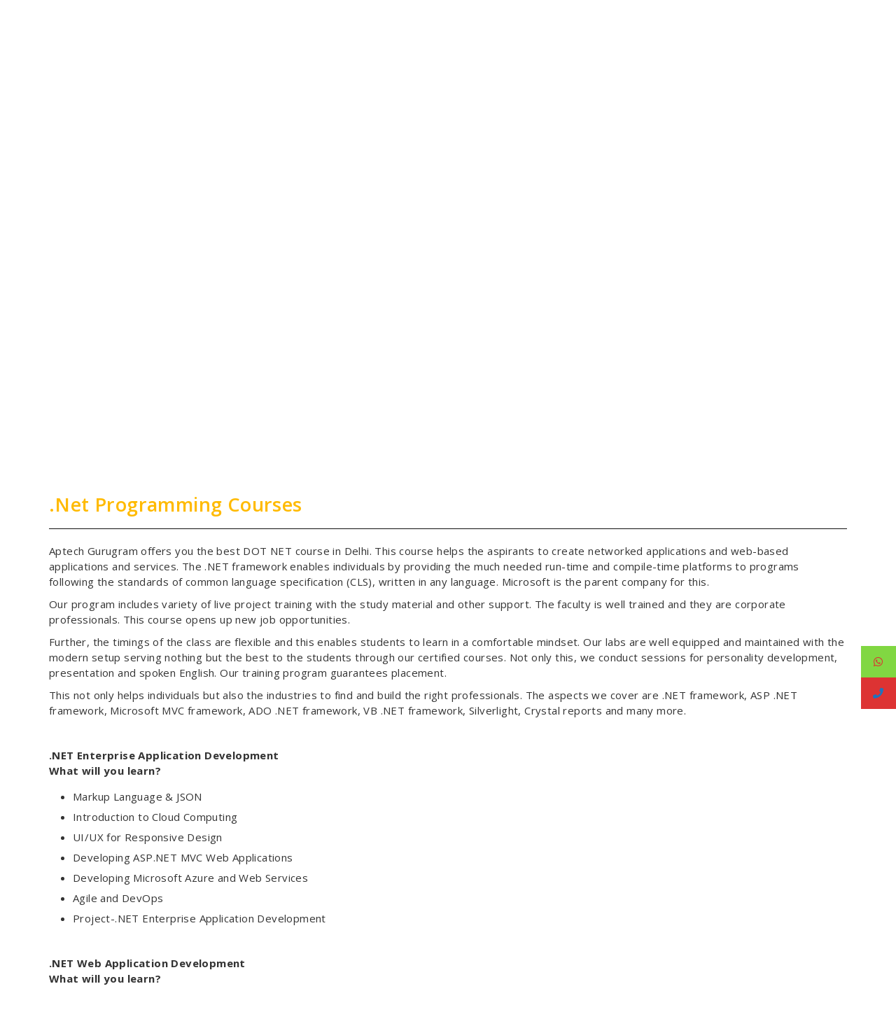

--- FILE ---
content_type: text/css
request_url: https://www.aptechlearningacademy.com/wp-content/themes/aptech/css/style-main.css
body_size: 4206
content:
.navbar-nav>li>.dropdown-menu li{

position:relative;

}

.navbar-nav>li>.dropdown-menu li ul{

position:absolute;

left:100%;

top:0;

display:none !important;

border-radius:0px !important;

}

.navbar-nav>li>.dropdown-menu li:hover ul{

display:block !important;

}

.header-top{

	background: #ffba00 !important;

	padding:10px 0 0px 0;

}

.qualify-edu{

	background:#f0f0f0;

	width:100%;

	padding:45px 0;

}

.ul-top li a{

	font-size:13px;

	color:#fff;

}

.ul-top li{

	color:#fff;

}

.ul-top{

		padding-left:204px !important;



}

.styled-icons li {

    display: inline-block;

    margin-bottom: 0;

    margin-top: 0;

}

.styled-icons.icon-sm a {

    font-size: 13px;

    margin: 0px 15px 0px 0;

	color:#fff;

}

.header-middle{

	background:#fff;

	padding-bottom:0px;

}

.widget2 ul li i{

	color:#231f20;

   font-size: 4rem !important;

}

.widget2 h5{

	margin:0px;

}

.widget2 ul li a{

	color: #808080 !important;

	font-size:12px;

}

.widget2 ul{

	margin-top:17px;

}

.logo{

	margin-top:0px;

}

.ul-p-left{

	padding-left:15px;

}

.header-nav {

    -webkit-transition: all 0.4s ease-in-out 0s;

    -o-transition: all 0.4s ease-in-out 0s;

    transition: all 0.4s ease-in-out 0s;

	background:#231f20;

	border-bottom:1px solid #222;

}

.get-in-touch{

	background: #ffba00;

    color: #fff;

    float: right !important;

    position: absolute !important;

    right: 0px;

	top:0;

}

.get-in-touch a{

	padding:0px !important;

}

.get-in-touch a:hover{

	color:#231f20 !important;

}

.headn-h1{

	font-size:62px;

	color:#ffba00;

	font-weight:bold;

	margin-top:48px;

	text-shadow: 2px 2px 2px rgba(0, 0, 0, 1);

}

.headn-h1 span{

	color:#fff;

	font-weight:300 !important;

	

}

.headn-top{

	background:#231f20;

	padding:5px 35px 5px 5px;

	font-size:26px;

	font-weight:300;

	color:#fff;

	font-style:italic;

	display:table;

}

.serv-icon h3{

	font-size:27px;

	color:#ffba00;

	font-weight:bold;

}

.serv-icon h3 span{

	color:#fff;

	font-weight:300;

}

.serv-icon h3 img{

	float:left;

	margin-right:10px;

}

.serv-icon{

	margin-top:25px;

}

.booking-form{

	background:#fff;

	padding:30px;

}

.display-table-cell{

	padding:30px 0;

}

.grey-wraps{

	width: 100%;

    background: #fff;

    padding: 15px;

    /* margin-top: 30px; */

    border: 1px solid #f1f1f1;

}

#owl-exampl4 h5{

	color:#000;

}

.headn-form{

	font-size:25px;

	font-weight:bold;

	color:#231f20;

	margin-top:0px;

	margin-bottom:15px;

}

.headn-form span{

	color:#ffba00

}

.form-control {

    border-radius: 0 !important;

    box-shadow: none !important;

    height: 45px !important;

}

.btn-colored{

	background:#ff4700;

	color:#fff;

}

.btn-colored:hover{

	background:#ffba00;

	color:#fff;

}

.form-control:focus{

	border-color:#bbb !important;

}

.margn-btm-20{

	margin-bottom:35px;

}

.list-styled{

	padding-left:22px;

}

.call-to-action{

	background:#f7f7f7;

	background-size:cover;

	padding:20px 0;

	background-position:right;

}

.call-to-action h4{

	margin-top:0px;

	font-size:21px;

	font-weight:600;

	margin-bottom:7px;

	}

.call-to-action h6{

	margin-top:0px;

	font-size:16px;

	font-weight:300;

	margin-bottom:0px;

}

.call-to-action i{

	color:#ffba00;

	font-size:40px;

	text-shadow: 1px 0px 1px rgba(0, 0, 0, 0.65);

	float:left;

	margin-right:15px;

}

.about-us-section{

	background:#fff;

	padding:35px 0;

}

.heand-about{

	margin-top:0px;

	font-size:27px;

	color:#ffba00;

	font-weight:600;

	margin-bottom:15px;

}

.heand-about span{

	font-weight:300;

	color:#231f20;

}

.heand-about2{

	margin-top:0px;

	font-size:35px;

	color:#111;

	font-weight:300;

	margin-bottom:15px;

	text-align:center;

}

.heand-about2 span{

	font-weight:600;

	color:#231f20;

}

.heand-about3{

	margin-top:0px;

	font-size:35px;

	color:#fff;

	font-weight:300;

	margin-bottom:15px;

	text-align:center;

}

.heand-about3 span{

	font-weight:600;

	color:#ffba00;

}

.btn-theme-yellow{

	background:#ad1b1f;

	color:#fff;

	margin-top:25px;

}

h5.text-theme-color-2{

	color:#ffba00;

	font-weight:bold;

}

.click-arrow{

	color:#000;

}

.click-arrow:hover{

		color:#ffba00;

		text-decoration:none;

}

.our-courses{

	width:100%;

	background:#ffba00;

	padding:45px 0;

	height:438px;

}

.our-courses h4{

	text-align:center;

	font-size:26px;

	font-weight:300;

	color:#231f20;

}

#owl-exampl1{

	margin-top:59px;

}

#owl-exampl1 .item{

	min-height:310px;

	}

.course-bg{

	background:#fff;

	padding:11px 15px;

	width:100%;

	-webkit-box-shadow: 1px 3px 4px 0px rgba(0,0,0,0.21);

-moz-box-shadow: 1px 3px 4px 0px rgba(0,0,0,0.21);

box-shadow: 1px 3px 4px 0px rgba(0,0,0,0.21);

min-height:75px;

}

.course-bg h2{

	font-size:15px;

	/*font-weight:700;*/

	color:#231f20;

	margin-top:0px;

	margin-bottom:0px;

}

.course-bg h2 span{

	font-weight:300;

}

.thumb-course img{

		-webkit-box-shadow: 1px 3px 4px 0px rgba(0,0,0,0.21);

-moz-box-shadow: 1px 3px 4px 0px rgba(0,0,0,0.21);

box-shadow: 1px 3px 4px 0px rgba(0,0,0,0.21);

}

.course-bg .col-xs-3 img{

	margin-top:15px;

	margin-right:0px;

	float:right;

}

.why-choose{

	width:100%;

	background:url(../images/choose-bg.jpg);

	background-size:cover;

	background-attachment:fixed;

	background-position:center;

		margin-top:130px;



}

.margn-tp-130{

	margin-top:120px;

}

.mar-tp45{

	margin-top:45px;

	float:left;

}

.why-choose h3{

	font-size:25px;

	font-weight:300;

	color:#fff;

}

.why-choose p{

	color:#eae9e9;

}

.why-choose i{

	background:#ffffff;

	text-align:center;

	width:53px;

	height:53px;

	border-radius:100%;

	padding: 15px 11px;

	font-size:25px;

	color:#ffba00;

	float:left;

	margin-right:15px;

	-webkit-box-shadow: 1px 3px 4px 0px rgba(0,0,0,0.21);

-moz-box-shadow: 1px 3px 4px 0px rgba(0,0,0,0.21);

box-shadow: 1px 3px 4px 0px rgba(0,0,0,0.21);

}

.display-table{

	display:table;

}

.mar-tp30{

	margin-top:60px;

}

.faqs-video{

	/* Permalink - use to edit and share this gradient: http://colorzilla.com/gradient-editor/#ffffff+52,f0f0f0+52 */

background: #ffffff; /* Old browsers */

background: -moz-linear-gradient(left, #ffffff 51%, #f0f0f0 51%); /* FF3.6-15 */

background: -webkit-linear-gradient(left, #ffffff 51%,#f0f0f0 51%); /* Chrome10-25,Safari5.1-6 */

background: linear-gradient(to right, #ffffff 51%,#f0f0f0 51%); /* W3C, IE10+, FF16+, Chrome26+, Opera12+, Safari7+ */

filter: progid:DXImageTransform.Microsoft.gradient( startColorstr='#ffffff', endColorstr='#f0f0f0',GradientType=1 ); /* IE6-9 */

padding:60px 0;

}

.faqs-video h3{

	font-size:35px;

	font-weight:600;

	margin-top:0px;

	color:#000;

	margin-bottom:4px;

}

.faqs-video h4{

	font-size:25px;

	font-weight:300;

	margin-top:0px;

	color:#231f20;

	margin-bottom:40px;

}



.faqs-video h5{

	font-size:20px;

}

.faqs-video h6{

	font-size:17px;

	color:#252525;

	text-align:right;

	font-style:italic;

	margin-top:15px;

	margin-bottom:25px;

}

.padding-35{

	padding-left:7%;

}

/* panel toggle css start here */

.panel-group .panel-heading {

  padding: 0;

}

.panel-group .panel-heading .panel-title {

  font-size: 13px;

  position: relative;

}

.panel-group .panel-heading .panel-title a {

  color: #363636;

  display: block;

  padding: 10px 15px;

  text-decoration:none !important;

}

.panel-group.accordion-icon-right .panel-heading .panel-title a:after {

  content: "\f068";

  font-family: fontawesome;

  font-size: 10px;

  right: 0;

  padding: 4px 10px;

  position: absolute;

}

.panel-group.accordion-icon-right .panel-heading .panel-title a.collapsed::after {

  content: "\f067";

}

.panel-group.accordion-icon-left .panel-heading .panel-title a {

  padding-left: 30px;

}

.panel-group.accordion-icon-left .panel-heading .panel-title a:before {

  content: "\f068";

  font-family: fontawesome;

  font-size: 10px;

  left: 0;

  padding: 3px 10px;

  position: absolute;

}

.panel-group.accordion-icon-left .panel-heading .panel-title a.collapsed::before {

  content: "\f067";

}

.panel-group.accordion-bordered {

  border: 1px solid #dddddd;

}

.panel-group.accordion-bordered .panel {

  border: none;

  box-shadow: none;

  border-bottom: 1px solid #dddddd;

}

.panel-group.accordion-bordered .panel:last-child {

  border-bottom: none;

}

.panel-group.accordion-bordered .panel .panel-heading {

  background-color: transparent;

}

.panel-group.accordion-flat .panel {

  border-radius: 0;

}

.panel-group.accordion-flat .panel .panel-heading {

  border-radius: 0;

}

.panel-group.accordion-no-border {

  border: 0;

}

.panel-group.accordion-no-border .panel {

  border: none;

  box-shadow: none;

}

.panel-group.accordion-no-border .panel:last-child {

  border-bottom: none;

}

.panel-group.accordion-no-border .panel .panel-heading {

  background-color: transparent;

}

.panel-group.accordion-no-border .panel .panel-heading .panel-title {

  font-size: 18px;

}

.panel-group.accordion-no-border .panel .panel-heading .panel-title a {

  padding-left: 0;

  padding-right: 0;

}

.panel-group.accordion-no-border .panel .panel-body {

  border-top: none;

  padding-left: 0;

  padding-right: 0;

  padding-top: 0;

}



.panel-group.accordion-no-border.accordion-icon-left .panel .panel-heading .panel-title a:before {

  padding-left: 0;

}

.panel-group.accordion-no-border.accordion-icon-left .panel .panel-body {

  padding-left: 20px;

}

.panel-group.accordion-no-border.accordion-icon-right .panel .panel-heading .panel-title a {

  padding-right: 20px;

}

.panel-group.accordion-no-border.accordion-icon-right .panel .panel-heading .panel-title a:before {

  padding-right: 0;

}



.panel-group.accordion-icon-filled.accordion-icon-left .panel .panel-heading .panel-title a:before {

  background-color: #333333;

  color: #fff;

  padding: 4px 6px;

}



.panel-group.accordion-icon-filled.accordion-icon-right .panel .panel-heading .panel-title a:after {

  background-color: #333333;

  color: #fff;

  padding: 4px 6px;

}



.panel-group.accordion-stylished-left-border .panel {

  box-shadow: none;

  -webkit-border-radius: 0 0 0 0;

  -moz-border-radius: 0;

  -ms-border-radius: 0 0 0 0;

  border-radius: 0 0 0 0;

  border: none;

  position: relative;

}

.panel-group.accordion-stylished-left-border .panel:not(:last-child):before {

  border-left: 1px dashed #cccccc;

  content: "";

  height: 100%;

  left: 14px;

  position: absolute;

  top: 15px;

  width: 1px;

  z-index: 0;

}

.panel-group.accordion-stylished-left-border.accordion-icon-left .panel .panel-heading {

  padding-bottom: 15px;

}

.panel-group.accordion-stylished-left-border.accordion-icon-left .panel .panel-heading .panel-title a {

  padding-left: 40px;

}

.panel-group.accordion-stylished-left-border.accordion-icon-left .panel .panel-heading .panel-title a:before {

  border-radius: 5px;

  font-size: 12px;

  padding: 6px 10px;

  top: 5px;

  

  

}

.panel-group.accordion-stylished-left-border.accordion-icon-left .panel .panel-body {

  padding-left: 40px;

  padding-top:10px;

}

.panel-group.accordion-icon-filled.accordion-icon-left.accordion-icon-filled-theme-colored2 .panel-heading .panel-title a:before {

    background-color: #ffba00;

}

.panel-title{

	text-align:left !important;

	font-weight:bold;

	font-style:normal !important;

	margin-bottom:5px !important;

}



/* end here */

.content p{

	color:#f1f1f1;

	margin-top:20px;

}

#owl-exampl2 .owl-item img {

    display: block;

    width: auto;

    margin-left: auto;

    margin-right: auto;

	margin-top:55px;

}

#owl-exampl2 .owl-item i {

	color:#d3d3d3;

	font-size:45px;

	margin:20px 0;

 

}

h4.author{

	font-size:20px;

	font-weight:500;

}

h4.author{

	font-size:20px;

	font-weight:600;

	color:#ffba00

}

h6.title-tm{

	font-size:15px;

	font-weight:400;

	color:#d3d3d3

}

.owl-dots{

	display:none;

}

footer{

	width:100%;

	background:#fff;

	padding:25px 0;

}

footer h6{

	font-size:23px;

	font-weight:600;

	color:#ffba00;

}

footer h6 span{

	color:#000;

	font-weight:300;

}

footer ul{

	padding-left:0px;

}

footer ul li{

	list-style-type:none;

	margin-bottom:8px;

}

footer ul li a{

	color:#333;

	}

footer hr{

		opacity:0.1 !important;

}

footer ul li a:hover{

		color:#222;

		text-decoration:none;

}

.footer2{

	width:100%;

	background:#343434;

	padding:10px 0;

}

.footer2 p{

	text-align:center;

	color:#fff;

	margin-bottom:0px;

		text-align:right;



}

footer p{

	color:#333;

}

footer p i{

	color:#ffba00;

}

footer p a{

	color:#333;

}

.footer-social{

	background:url(../images/footer-socail.png);

	width:218px;

	height:61px;

	padding:10px 10px 10px 23px;

	position:absolute;

	bottom:-49px;

}

.footer-social ul{

	padding-left:0px;

}

.img-responsive2{

	width:100%;

	height:auto;

}

.footer-social ul li{

	display:inline;

	margin-right:6px;

}

.footer-social ul li a{

	color:#ffffff;

	font-size:25px;

}

.footer2 {

	background:#ffba00;

	padding:15px 0;

}

.footer2 p{

	font-size:14px;

	text-align:center;

	color:#111;

}

.footer2 a{

	color:#111 !important;

}

.qualify-edu ul li{

	margin-bottom:15px;

}

.qualify-edu ul{

	margin-top:20px;

	padding-left:20px;

}

.mar-tp20{

	margin-top:20px;

}

.corses-detail h4{

	margin-bottom:40px;

}

.tab-bg{

	background:#f7b401;

	padding:15px;

	height:auto;

}

.side-menu {

	padding-left:0px;

}



.side-menu li.active{

	background-color: #231f20 !important;

    border-left: 6px solid #fff !important;

	position: relative;

	padding: 10px 15px 10px 20px;

}

.side-menu li{

	background-color: #f1f1f1 !important;

	list-style-type:none;

	margin-bottom:5px;

	padding: 10px 15px 10px 20px;

	    border-left: 6px solid #231f20 !important;

}

.side-menu li a{

	color:#231f20;

	text-decoration:none;

}

.side-menu li:hover a{

	color:#f1f1f1;

	text-decoration:none;

	display:block;

}

.side-menu li:hover{

		background-color: #231f20 !important;



}

.side-menu li.active a{

	color:#f1f1f1;

	text-decoration:none;

     pointer-events: none;	

}

.side-menu li.active::before {

    border-color: transparent transparent transparent #231f20;

	border-image: none;

    border-style: solid;

    border-width: 21px;

    bottom: 0;

    content: "";

    height: 21px;

    right: -42px;

    position: absolute;

    top: 0;

    width: 23px;

}

.label-tag{

	background:#231f20;

	width:320px;

	padding:8px 15px;

	position:relative;

	margin-top:30px;

}

.label-tag h3{

	margin:0px !important;

	color:#ffba00;

	font-weight:600;

}

.label-tag2{

	background:#ffba00;

	width:100%;

	padding:8px 15px;

	position:relative;

	margin-top:30px;

	float:left;

	display:table;

}

.label-tag2 h3{

	margin:0px !important;

	color:#231f20;

	font-weight:300;

}

.label-tag::before{

	border-color: #231f20 transparent transparent  #231f20;

	border-image: none;

    border-style: solid;

    border-width: 21px;

    bottom: 0;

    content: "";

    height: 21px;

    right: -42px;

    position: absolute;

    top: 0;

    width: 23px;

}

.label-tag2::before{

	border-color: #ffba00 transparent transparent  #ffba00;

	border-image: none;

    border-style: solid;

    border-width: 21px;

    bottom: 0;

    content: "";

    height: 21px;

    right: -42px;

    position: absolute;

    top: 0;

    width: 23px;

}

.course-det ul{

	margin-top:15px;

	padding-left:34px;

}

.course-det ul li{

	margin-bottom:7px;

}

.course-det2{

	margin-top:15px;

	padding-left:22px;

}

.course-det2 li{

	margin-bottom:10px;

}

.circle-custm{

	width:160px;

	padding:25px;

	height:160px;

	background:#f7b401;

	border-radius:100%;

	-webkit-box-shadow: 5px 5px 0px -2px rgba(0,0,0,1);

-moz-box-shadow: 5px 5px 0px -2px rgba(0,0,0,1);

box-shadow: 5px 5px 0px -2px rgba(0,0,0,1);

float:left;

margin-right:20px;

text-align:center;

}

.circle-custm h3{

	margin-top:15px;

	margin-bottom:0px;

	font-weight:300 !important;

}

.circle-custm h4{

	margin-top:0px;

	margin-bottom:0px;

	font-weight:600 !important;

}

.panel-default2>.panel-heading {

    color: #ffba00;

    background-color: #231f20;

    border-color: #231f20;

}

.panel-default2 .panel-heading .panel-title a{

	    color: #ffba00;

		font-size:25px;

		font-weight:300;

}

.mar-tp32{

	margin-top:32px;

}

.img-fullwidth{

	max-width:100%;

	height:auto;

}

#owl-exampl4 .owl-prev, #owl-exampl4 .owl-next{

	display:none;

}

#owl-exampl4.owl-carousel .owl-nav.disabled {

    display: block;

    display: none;

}

/* slider fade CSS */

.carousel-fade .carousel-inner .item {

  opacity: 0;

  transition-property: opacity;

}



.carousel-fade .carousel-inner .active {

  opacity: 1;

}



.carousel-fade .carousel-inner .active.left,

.carousel-fade .carousel-inner .active.right {

  left: 0;

  opacity: 0;

  z-index: 1;

}



.carousel-fade .carousel-inner .next.left,

.carousel-fade .carousel-inner .prev.right {

  opacity: 1;

}



.carousel-fade .carousel-control {

  z-index: 2;

}



/*

  WHAT IS NEW IN 3.3: "Added transforms to improve carousel performance in modern browsers."

  Need to override the 3.3 new styles for modern browsers & apply opacity

*/

@media all and (transform-3d), (-webkit-transform-3d) {

    .carousel-fade .carousel-inner > .item.next,

    .carousel-fade .carousel-inner > .item.active.right {

      opacity: 0;

      -webkit-transform: translate3d(0, 0, 0);

              transform: translate3d(0, 0, 0);

    }

    .carousel-fade .carousel-inner > .item.prev,

    .carousel-fade .carousel-inner > .item.active.left {

      opacity: 0;

      -webkit-transform: translate3d(0, 0, 0);

              transform: translate3d(0, 0, 0);

    }

    .carousel-fade .carousel-inner > .item.next.left,

    .carousel-fade .carousel-inner > .item.prev.right,

    .carousel-fade .carousel-inner > .item.active {

      opacity: 1;

      -webkit-transform: translate3d(0, 0, 0);

              transform: translate3d(0, 0, 0);

    }

}

/* End here */

.headn-top2 {

    background: #ad1b1f;

    padding: 3px 35px 3px 5px;

    font-size: 40px;

    font-weight: bold;

    color: #fff;

    display: table;

}

.home-content{

	margin-top:45px;

}

.margin-top-caption{

	margin-top:177px;

}

/* Responsive Css Start here */

@media screen and (max-width:1200px) and (min-width:992px){

	.call-to-action h4{

		font-size:19px !important;

	}

	.call-to-action h6{

		font-size:15px !important;

	}

	#owl-exampl1 .item {

    min-height: 360px !important;

}

.mar-tp30 {

    margin-top: 40px;

}

.why-choose h3 {

    font-size: 22px;

}



}

@media screen and (max-width:991px) and (min-width:768px){

	.nav>li>a{

		padding-left:13px !important;

		padding-right:13px !important;

		font-size:14px !important;

	}

	.display-table-cell {

    padding: 0px 0 !important;

}

.headn-h1 {

    font-size: 52px !important;

}

.serv-icon h3 {

    font-size: 24px !important;

}

.booking-form{

	    margin: 35px 0 !important;

}

.about-category{

	margin-top:35px;

}

.course-bg h2 {

    font-size: 19px !important;

}

.why-choose{

	margin-top:40px !important;

}

#owl-exampl1 {

    margin-top: 32px;

}

.mar-tp30 {

    margin-top: 20px;

}

.why-choose{

	padding-bottom:35px;

}

.why-choose h3 {

    font-size: 22px;

}

footer h6 {

    font-size: 17px !important;

}

.heand-about3, .faqs-video h3, .heand-about{

	font-size:27px;

}

.our-courses{

	padding:35px 0;

}

.mar-tp45 {

    margin-top: 35px;

}

.faqs-video h5 {

    font-size: 17px;

}

}

@media screen and (max-width:767px){

	.display-table-cell {

    padding: 0px 0 !important;

}

.headn-top{

	margin-top:0px;

	font-size: 18px;

}

.serv-icon h3 img {

    float: left;

    margin-right: 10px;

    width: 35%;

}

	.headn-h1 {

    font-size: 32px !important;

}

.serv-icon h3 {

    font-size: 15px !important;

}

.booking-form{

	    margin: 35px 0 !important;

}

.about-category{

	margin-top:35px;

}

.course-bg h2 {

    font-size: 15px !important;

}

.why-choose{

	margin-top:40px !important;

}

#owl-exampl1 {

    margin-top: 32px;

}

.mar-tp30 {

    margin-top: 20px;

}

.why-choose{

	padding-bottom:35px;

}

.why-choose h3 {

    font-size: 22px;

}

footer h6 {

    font-size: 17px !important;

}

.heand-about3, .faqs-video h3, .heand-about{

	font-size:27px;

}

.our-courses{

	padding:35px 0;

}

.mar-tp45 {

    margin-top: 35px;

}

.faqs-video h5 {

    font-size: 14px;

}

	.ul-top {

    padding-left:inherit !important;

    float: right;

}

.logo {

    margin-top: -12px !important;

}

.widget2 ul {

        margin-top: 5px;

    margin-bottom: 0px;

}

.widget2 ul li i {

    font-size: 2.65rem !important;

	vertical-align:middle;

}

.widget2 ul li a {

    color: #222 !important;

    font-size: 16px;

	vertical-align:middle;

    font-weight: bold;

}

.get-in-touch{

	display:none !important;

}

.navbar{

	padding:0px !important;

}

.serv-icon {

    margin-top: 0px;

}

.call-to-action h4 {

    font-size: 18px;

    font-weight: bold;

	color:#f7b401;

}

.call-to-action h6 {

    margin-top: 0px;

    font-size: 14px;

    font-weight: 300;

    margin-bottom: 24px;

	color:#fff;

}

.call-to-action{

	background:#231f20;

	padding:0px !important;

}

.call-to-action .col-md-4 {

    border-bottom: 1px solid #383838;

    padding-top: 18px;

}

.about-category .col-sm-4{

	margin-bottom:20px;

}

.img-fullwidth{

	width:100%;

}

.h5.text-theme-color-2{

	font-size:16px;

}

.our-courses h4 {

   line-height: 23px;

    font-size: 19px;

}

.owl-prev {

    position: absolute;

    left: -15px !important;

    top: 59px !important;

}

.owl-next {

    position: absolute;

    right: -15px !important;

    top: 59px !important;

}

.why-choose .col-sm-6{

	margin-top:20px;

}

.why-choose .mar-tp30{

	margin-top:0px !important;

}

.faqs-video{

	/* Permalink - use to edit and share this gradient: http://colorzilla.com/gradient-editor/#ffffff+52,f0f0f0+52 */

background: #ffffff !important;

}

.faqs-video h4{

	margin-bottom:20px;

}

.faqs-video h3{

	margin-top:0px !important;

}

.padding-35{

	margin-top:45px;

	padding-left:0px;

}

.headn-h1{

	margin-top:18px;

}

.qualify-edu{

	    padding: 45px 0 !important;

}

.qualify-edu .heand-about{

	margin-top:25px;

}

.corses-detail .item{

	margin-bottom:15px;

}

.corses-detail .mar-tp20 {

    margin-top: 0px;

}

.circle-custm {

    width: 130px;

    height: 130px;

}

.circle-custm h3{

	font-size:19px !important;

}

.circle-custm h4{

		font-size:16px !important;

}

.label-tag2::before{

	display:none !important;

}

.label-tag2 h3{

	font-size: 15px !important;

}

.panel-default2 .panel-heading .panel-title a {

    font-size: 18px !important;

}

#owl-exampl1 .item {

    min-height: 190px;

}

.label-tag::before, .side-menu li.active::before{

	display:none !important;

}

.label-tag{

	width:auto;

}

.course-det .heand-about{

	margin-top:25px !important;

}



}

/* End here */

--- FILE ---
content_type: text/css
request_url: https://www.aptechlearningacademy.com/wp-content/themes/aptech/css/owl.theme.default.min.css
body_size: 163
content:
.owl-theme .owl-dots, .owl-theme .owl-nav {
	text-align:center;
	-webkit-tap-highlight-color:transparent
}
.owl-theme .owl-nav {
	margin-top:10px
}
.owl-theme .owl-nav [class*=owl-] {
color:#222;
font-size:23px;
padding:3px 15px;
background:rgba(255, 255, 255, 0.75);
display:inline-block;
cursor:pointer;
border-radius:0px;
text-align:center;
}
.owl-theme .owl-nav [class*=owl-]:hover {
background:rgba(255, 255, 255, 1);
color:#222;
text-decoration:none
}
.owl-next{
	position: absolute;
    right: 0px;
    top: 115px;
}
.owl-prev{
	position: absolute;
    left: 0px;
    top: 115px;
}

.owl-theme .owl-nav .disabled {
	opacity:.5;
	cursor:default
}
.owl-theme .owl-nav.disabled+.owl-dots {
	margin-top:30px
}
.owl-theme .owl-dots .owl-dot {
	display:inline-block;
	zoom:1
}
.owl-theme .owl-dots .owl-dot span {
	width:18px;
	height:18px;
	margin:5px 7px;
	background:#597e44;
	display:block;
	-webkit-backface-visibility:visible;
transition:opacity .2s ease;
	border-radius:30px
}
.owl-theme .owl-dots .owl-dot.active span, .owl-theme .owl-dots .owl-dot:hover span {
	background:#fff
}
#owl-exampl1{
	position:relative;
}
/*#owl-exampl1 .owl-nav{
	position:absolute;
	right: -39px;
    top: 85px;
}*/
#owl-exampl1 .owl-nav [class*=owl-]{
	display:block;
}
#owl-exampl6{
	position:relative;
}
#owl-exampl6 .owl-nav{
	position:absolute;
	right: -24px;
    top: 85px;
}
#owl-exampl6 .owl-nav [class*=owl-]{
	display:block;
}
#owl-exampl2{
	position:relative;
}
#owl-exampl2 .owl-nav{
	position: absolute;
    left: -101%;
    bottom: 285px;
}
#owl-exampl2 .owl-nav [class*=owl-]{
	margin-right:4px;
}
#owl-exampl3{
	position:relative;
}
#owl-exampl3 .owl-nav{
	position:absolute;
	right: -23px;
    top: 85px;
}
#owl-exampl3 .owl-nav [class*=owl-]{
	display:block;
}


--- FILE ---
content_type: text/css
request_url: https://www.aptechlearningacademy.com/wp-content/themes/aptech/style.css?ver=6.6.4
body_size: 314
content:
/*
Theme Name: Aptech
Author: Techximum Team
Author URI: https://wordpress.org/
Description: "I Designed A Life, I Loved" Since childhood, I was found of colouring, drawing and painting. I got graduated in the field of arts. I loved making portrait and landscape paintings. Basically, I am "artaholic" person, During my college days, Thelove and passion for art didn't let me sleep. I use to paint canvas all night, To deliver some amazing artwork.
Version: 25.7
*/

/*--------------------------------------------------------------
>>> TABLE OF CONTENTS:
----------------------------------------------------------------
1.0 Normalize
2.0 Accessibility
3.0 Alignments
4.0 Clearings
5.0 Typography
6.0 Forms
7.0 Formatting
8.0 Lists
9.0 Tables
10.0 Links
11.0 Featured Image Hover
12.0 Navigation
13.0 Layout
   13.1 Header
   13.2 Front Page
   13.3 Regular Content
   13.4 Posts
   13.5 Pages
   13.6 Footer
14.0 Comments
15.0 Widgets
16.0 Media
   16.1 Galleries
17.0 Customizer
18.0 SVGs Fallbacks
19.0 Media Queries
20.0 Print
--------------------------------------------------------------*/

/*--------------------------------------------------------------
1.0 Normalize
Styles based on Normalize v5.0.0 @link https://github.com/necolas/normalize.css
--------------------------------------------------------------*/
